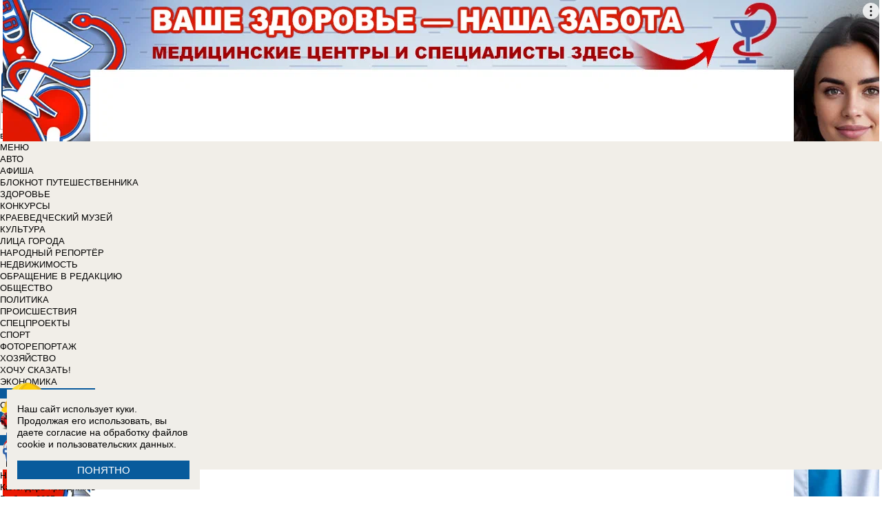

--- FILE ---
content_type: text/html; charset=UTF-8
request_url: https://polls.bloknot-rostov.ru/show_poll/329401/default
body_size: 1195
content:
<div class="bxp-body">
  <div>
    <div class="bxp-poll-yesno">
      <div class="bxp-poll-content">
      <h2 class="bxp-pq-content-title">Вы участвуете в парковых праздниках и уличных гуляниях?</h2>
      <p class="bxp-poll-voteCount">Голосов оставлено: 92</p>
      <ul class="bxp-poll-grid">
                    <li>
          <span class="bxp-poll-result-yesno bxp-poll-result-vote">
            <p class="bxp-poll-result-text">Да</p>
            <p class="bxp-poll-percent">32.61%</p>
            <div class="bxp-poll-bar-bg">
                <div class="bxp-poll-bar" style="width: 32.61%"></div>
            </div>
            <div style="display: none">
        	100 - 32.61
            </div>
          </span>
        </li>
                      <li>
          <span class="bxp-poll-result-yesno bxp-poll-result-vote">
            <p class="bxp-poll-result-text">Нет</p>
            <p class="bxp-poll-percent">67.39%</p>
            <div class="bxp-poll-bar-bg">
                <div class="bxp-poll-bar" style="width: 67.39%"></div>
            </div>
            <div style="display: none">
        	67.39 - 67.39
            </div>
          </span>
        </li>
                    </ul>
      </div>
    </div>
  </div>
</div>